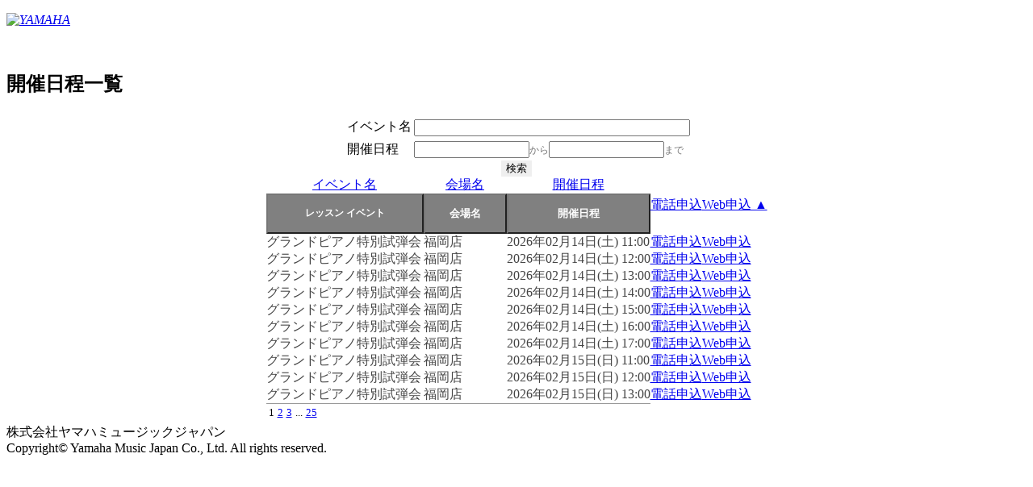

--- FILE ---
content_type: text/html;charset=Shift_JIS
request_url: https://area18.smp.ne.jp/area/table/4256/7JrGe4/?amp;_sort_length=3&amp;_sort_1_4256=f000825351_up&amp;_sort_0_4256=f000825364_down&S=lbndm2mhket&amp;4164_835796_1=692590997-clarinet-clinic&_sort_0_4256=f000825351_up&_sort_1_4256=f000825354_down&_sort_2_4256=f000825359_up&_sort_length=3
body_size: 39150
content:
<!-- SMP_DYNAMIC_PAGE DISPLAY_ERRORS=OFF NAME=LESSON_LIST -->
<!DOCTYPE html PUBLIC "-//W3C//DTD XHTML 1.0 Strict//EN" "http://www.w3.org/TR/xhtml1/DTD/xhtml1-strict.dtd">
<html xmlns="http://www.w3.org/1999/xhtml" xmlns:og="http://ogp.me/ns#" xmlns:fb="http://ogp.me/ns/fb#" xml:lang="ja" lang="ja" id="SMP_STYLE">

    <head>
        <title>開催日程一覧 ｜ヤマハミュージック</title>

	<meta name="robots" content="noindex">
        <meta http-equiv="Content-Type" content="text/html; charset=UTF-8" />
        <meta http-equiv="Content-Style-Type" content="text/css" />
        <meta http-equiv="Content-Script-Type" content="text/javascript" />
        <meta name="viewport" content="width=device-width, initial-scale=1.0, minimum-scale=1.0, maximum-scale=1.0, user-scalable=0">
        <link rel="stylesheet" type="text/css" href="https://retailing.jp.yamaha.com/view_css.php?pageId=201&amp;revision=0&amp;mode=0&amp;cssMode=0&amp;noTag=1&amp;blockId=0&amp;alias=_201" charset="UTF-8" />
        <link rel="stylesheet" type="text/css" href="https://retailing.jp.yamaha.com/library/common/css/style_site.css" charset="UTF-8" />
        <link rel="stylesheet" type="text/css" href="https://retailing.jp.yamaha.com/library/spiral/spiral_event_list.css" charset="UTF-8" />
        <link rel="apple-touch-icon-precomposed" href="http://retailing.jp.yamaha.com/library/common/img/icon/apple-touch-icon.png" />
        <link rel="shortcut icon" href="https://retailing.jp.yamaha.com/library/common/img/icon/favicon.ico" type="image/vnd.microsoft.icon" />
        <link rel="icon" href="https://retailing.jp.yamaha.com/library/common/img/icon/favicon.ico" type="image/vnd.microsoft.icon" />

        <!-- 検索用カレンダー -->
        <script src="https://ajax.googleapis.com/ajax/libs/jquery/3.7.1/jquery.min.js"></script>
        <link rel="stylesheet" href="https://ajax.googleapis.com/ajax/libs/jqueryui/1.12.1/themes/base/jquery-ui.css">
        <script src="https://ajax.googleapis.com/ajax/libs/jqueryui/1.12.1/jquery-ui.min.js"></script>
        <script src="https://ajax.googleapis.com/ajax/libs/jqueryui/1/i18n/jquery.ui.datepicker-ja.min.js"></script>
        <script>
            $(function() {
                $("#calendar1").datepicker();
                $("#calendar2").datepicker();
            });

        </script>

        <script type="text/javascript">
            <!--
                function dis_() {
                //開催日三日前の場合、非表示
                var setday = new Date();
                setday.setDate(setday.getDate() + 4);
                var setday = formattedDate = setday.getFullYear() + '/' + (setday.getMonth() + 1) + '/' + setday.getDate();


                var NUMT = document.getElementsByName("TimeSysD").length;
                for (var i = 0; i < NUMT; i++) {
                    var p = i + 2;
                    var da = document.getElementsByName("TimeSysD")[i].value;

                    x = Date.parse(da);
                    y = Date.parse(setday);

                    if (x < y) {
                        document.getElementById("dis_" + p).style.display = "none";
                    }
                }

            }

                -->
        </script>

    </head>

    <body onload="dis_();">
        <noscript>
            <p>このページではjavascriptを使用しています。</p>
        </noscript>
        <div id="page" class="pbPage wrap">
            <div id="headerArea_PB" class="pbHeaderArea">
                <div id="area1" class="pbArea ">
                    <div class="pbNested ">
                        <div class="pbNested pbNestedWrapper" id="pbBlock4529142">
                            <!-- Empty Block -->
                        </div>
                        <div class="pbNested pbNestedWrapper" id="pbBlock4014163">
                            <!-- Empty Block -->
                        </div>
                        <div class="pbNested pbNestedWrapper" id="pbBlock597294">
                            <div class="pbNested ">
                            </div>
                        </div>
                        <div class="pbNested pbNestedWrapper" id="pbBlock597295">
                            <div class="pbNested " id="hd-switch">
                                <div class="pbNested pbNestedWrapper" id="pbBlock1020460">
                                </div>
                            </div>
                        </div>
                        <div class="l-header__inner">
                            <div class="l-header__logo">
                                <div class="l-header__logo_inner">
                                    <p><a href="https://retailing.jp.yamaha.com"><em><img src="https://retailing.jp.yamaha.com/library/common/img/header/logo_yamaha_purple.svg" alt="YAMAHA"></em></a></p>
                                </div>
                            </div>
                        </div>
                        <div id="headerArea003"></div>
                        <br>
                        <div class="pbNested ">
                            <div class="pbNested pbNestedWrapper" id="pbBlock597318">
                                <div class="pbNested pbNestedHorizontalWrapper " id="hdTitle">
                                    <div class="pbHorizontalNested" style="overflow:hidden;clear:none;">
                                        <div class="pbNested ">
                                            <div class="pbNested pbNestedWrapper" id="pbBlock597320">
                                                <div class="pbBlock pbBlockBase">
                                                    <div>
                                                        <script type="text/javascript">
                                                            //<![CDATA[
                                                            (function() {
                                                                var sb = document.getElementById('srchBox');
                                                                if (sb && sb.className == 'watermark') {
                                                                    var si = document.getElementById('srchInput');
                                                                    var f = function() {
                                                                        si.className = 'nomark';
                                                                    };
                                                                    var b = function() {
                                                                        if (si.value == '') {
                                                                            si.className = '';
                                                                        }
                                                                    };
                                                                    si.onfocus = f;
                                                                    si.onblur = b;
                                                                    if (!/[&?]p=[^&]/.test(location.search)) {
                                                                        b();
                                                                    } else {
                                                                        f();
                                                                    }
                                                                }
                                                            })();
                                                            //]]>

                                                        </script><!-- /#srchBox -->
                                                    </div>
                                                </div>
                                            </div>
                                        </div>
                                    </div>
                                </div>
                            </div>
                        </div>
                    </div>
                </div>
            </div>
            <div id="areaWrapper1_PB" class="pbAreaWrapper1">
                <div id="areaWrapper2" class="pbAreaWrapper2">
                    <div id="mainArea" class="pbMainArea">
                        <div id="area0" class="pbArea ">
                            <div class="pbNested ">
                                <div class="pbNested pbNestedWrapper" id="pbBlock2462">
                                    <div class="pbBlock pbBlockBase">
                                        <div>
                                            <h2>開催日程一覧</h2>
                                        </div>
                                    </div>

                                </div>
                                <div class="pbNested pbNestedWrapper" id="pbBlock499355">

                                    <script>
                                        jQuery(function($) {
                                            var blockId = '13687855';
                                            var categoryViewer = new function() {
                                                var self = this;
                                                jQuery.extend(this, {
                                                    tabWrapperSelector: '.categoryViewerTabs_' + blockId,
                                                    viewWrapperSelector: '#categoryArticlesWrapper_' + blockId,
                                                    tabsSelector: '.categoryViewerTab',
                                                    viewsSelector: '.categoryArticles',
                                                    viewClassPrefix: 'categoryArticles_' + blockId + '_',
                                                    selectTab: function() {
                                                        jQuery(self.tabsSelector, self.tabWrapperSelector).addClass('current').not(this).removeClass('current');
                                                        self.openView($(this).attr('data-category-id'));
                                                        return false;
                                                    },
                                                    openView: function(itemId) {
                                                        var showElem = jQuery('.' + self.viewClassPrefix + itemId);
                                                        jQuery(self.viewsSelector, self.viewWrapperSelector).not(showElem).hide();
                                                        jQuery(showElem).show();
                                                    }
                                                });

                                                jQuery(self.tabsSelector, self.tabWrapperSelector).click(self.selectTab);
                                            };
                                        });

                                    </script>



                                    <div id="categoryArticlesWrapper_13687855">

                                        <h3></h3>

                                        <center>
                                            <div class="body_tbl">
                                                <!-- SMP_TEMPLATE_HEADER start -->
                                                <!-- SMP_TEMPLATE_HEADER end -->
                                                <!-- SMP_TEMPLATE_FORM start -->
                                                <div class="smp_tmpl">
                                                    <div class="whole" align="center">
                                                        <table>
                                                            <tr>
                                                                <td class="mainBody" align="center">
                                                                    <div id="mainBody">
                                                                        <div class="smp-search-form"><form method="get" action="/area/table/4256/7JrGe4/">
                <input type="hidden" name="_sort_2_4256" value="f000825359_up" />
<input type="hidden" name="amp;4164_835796_1" value="692590997-clarinet-clinic" />
<input type="hidden" name="amp;_sort_1_4256" value="f000825351_up" />
<input type="hidden" name="amp;_sort_length" value="3" />
<input type="hidden" name="S" value="lbndm2mhket" />
<input type="hidden" name="_sort_0_4256" value="f000825351_up" />
<input type="hidden" name="_sort_1_4256" value="f000825354_down" />
<input type="hidden" name="_sort_length" value="3" />
<input type="hidden" name="amp;_sort_0_4256" value="f000825364_down" />
<input type="hidden" name="detect" value="判定">

                <div class="smp-search-form"><table class="smp-search-form-table" cellspacing="0" cellpadding="0" style="border-collapse:collapse;">
<input type="hidden" name="ex_type_4164_835796" value="16"><input type="hidden" style="width:100%;" name="4164_835796_1" value=""><input type="hidden" name="action_4164_835796" value="0"><tr class="smp-sf-row">
<td class="smp-sf-head">
                イベント名
            </td>
<td class="smp-sf-body">
<table style="width:100%; font-size:inherit; font-weight:inherit; color:inherit;">
<tr><td style="display:none;"><input type="hidden" name="ex_type_4164_825364" value="16"></td></tr>
<tr>
<td><div><input type="text" style="width:100%;" name="4164_825364_1" value=""></div></td>
<td style="display:none;"><input type="hidden" name="action_4164_825364" value="0"></td>
</tr>
</table>
<span class="notice" style="font-size:9pt;"></span>
</td>
</tr>
<tr class="smp-sf-row">
<td class="smp-sf-head">
                開催日程
            </td>
<td class="smp-sf-body"><table style="width:100%; font-size:inherit; font-weight:inherit; color:inherit;"><tr>
<td><div>
<input type="text" style="width:135px;" name="4164_825359_1" autocomplete="off" readonly id="calendar1" value=""><span style="font-size:9pt; color:#777777;">から</span><input type="text" style="width:135px;" name="4164_825359_2" autocomplete="off" readonly id="calendar2" value=""><span style="font-size:9pt; color:#777777;">まで</span>
</div></td>
<td style="display:none;"><input type="hidden" name="action_4164_825359" value="0"></td>
</tr></table></td>
</tr>
<tr class="smp-sf-row"><td colspan="2" align="center"><input type="submit" name="smp_sf_button_4164" style="border: 0 !important;" value="検索"></td></tr>
</table></div>
</form></div>
<script type="text/javascript" src="/js/web/table/util.js?ver=1.14.9" charset="EUC-JP"></script><form method="post" action="/area/servlet/area.TableAction">
            <input type="hidden" name="session-id" value="14945186f23f273c3c68870e241695cb2395fe5e-1e05-49a3-ad95-96c3b9b34121">
<input type="hidden" name="detect" value="判定">
<input type="hidden" name="smp-table-id" value="ocpg">
<input type="hidden" name="smp-search-id" value="obqe">
<input type="hidden" name="smp-table-mstfilter" value="e47o65">
<input type="hidden" id="selectable_format_file" value="0">
<input type="hidden" id="format_file_download" value="0">
<input type="hidden" name="smp-table-now-page-url" value="/area/table/4256/7JrGe4/">
<input type="hidden" id="smp-table-display-ids" name="smp-table-display-ids" value="812877,812878,812879,812880,812881,812882,812883,812884,812885,812886">
<input type="hidden" name="_sort_2_4256" value="f000825359_up">
<input type="hidden" name="amp;4164_835796_1" value="692590997-clarinet-clinic">
<input type="hidden" name="amp;_sort_1_4256" value="f000825351_up">
<input type="hidden" name="amp;_sort_length" value="3">
<input type="hidden" name="S" value="lbndm2mhket">
<input type="hidden" name="_sort_0_4256" value="f000825351_up">
<input type="hidden" name="_sort_1_4256" value="f000825354_down">
<input type="hidden" name="_sort_length" value="3">
<input type="hidden" name="amp;_sort_0_4256" value="f000825364_down">

            <table id="smp-table-4256" class="smp-table" cellspacing="0" cellpadding="0" style="border-collapse:collapse;">
<tr class="smp-row-1 smp-row-sort" style="height:20;">
<td class="smp-col-1 smp-cell-sort smp-cell-3-24 smp-cell-both smp-cell-row-1 smp-cell-col-24" align="center">
<span class="pc"><a href="?amp;4164_835796_1=692590997-clarinet-clinic&amp;amp;_sort_1_4256=f000825351_up&amp;amp;_sort_length=3&amp;S=lbndm2mhket&amp;amp;_sort_0_4256=f000825364_down&amp;_sort_0_4256=f000825364_up&amp;_sort_1_4256=f000825351_up&amp;_sort_2_4256=f000825354_down&amp;_sort_length=3">イベント名</a></span><input type="button" class="smartphone-sort" value="レッスン イベント" onclick="location.href='?amp;4164_835796_1=692590997-clarinet-clinic&amp;amp;_sort_1_4256=f000825351_up&amp;amp;_sort_length=3&amp;S=lbndm2mhket&amp;amp;_sort_0_4256=f000825364_down&amp;_sort_0_4256=f000825364_up&amp;_sort_1_4256=f000825351_up&amp;_sort_2_4256=f000825354_down&amp;_sort_length=3'" style="-webkit-appearance: none; width: 100%; height: 50px; font-size:9pt; font-weight:bold; color:#ffffff; background-color:#808080;">
</td>
<td class="smp-col-2 smp-cell-sort smp-cell-3-24 smp-cell-both smp-cell-row-1 smp-cell-col-13" align="center">
<span class="pc"><a href="?amp;4164_835796_1=692590997-clarinet-clinic&amp;amp;_sort_1_4256=f000825351_up&amp;amp;_sort_length=3&amp;S=lbndm2mhket&amp;amp;_sort_0_4256=f000825364_down&amp;_sort_0_4256=f000825354_up&amp;_sort_1_4256=f000825351_up&amp;_sort_2_4256=f000825354_down&amp;_sort_length=3">会場名</a></span><input type="button" class="smartphone-sort" value="会場名" onclick="location.href='?amp;4164_835796_1=692590997-clarinet-clinic&amp;amp;_sort_1_4256=f000825351_up&amp;amp;_sort_length=3&amp;S=lbndm2mhket&amp;amp;_sort_0_4256=f000825364_down&amp;_sort_0_4256=f000825354_up&amp;_sort_1_4256=f000825351_up&amp;_sort_2_4256=f000825354_down&amp;_sort_length=3'" style="-webkit-appearance: none; width: 100%; height: 50px; font-size:10pt; font-weight:bold; color:#ffffff; background-color:#808080;">
</td>
<td class="smp-col-3 smp-cell-sort smp-cell-1-1 smp-cell-both smp-cell-row-3 smp-cell-col-3" align="center">
<span class="pc"><a href="?amp;4164_835796_1=692590997-clarinet-clinic&amp;amp;_sort_1_4256=f000825351_up&amp;amp;_sort_length=3&amp;S=lbndm2mhket&amp;amp;_sort_0_4256=f000825364_down&amp;_sort_0_4256=f000825358_up&amp;_sort_1_4256=f000825351_up&amp;_sort_2_4256=f000825354_down&amp;_sort_length=3">開催日程</a></span><input type="button" class="smartphone-sort" value="開催日程" onclick="location.href='?amp;4164_835796_1=692590997-clarinet-clinic&amp;amp;_sort_1_4256=f000825351_up&amp;amp;_sort_length=3&amp;S=lbndm2mhket&amp;amp;_sort_0_4256=f000825364_down&amp;_sort_0_4256=f000825358_up&amp;_sort_1_4256=f000825351_up&amp;_sort_2_4256=f000825354_down&amp;_sort_length=3'" style="-webkit-appearance: none; width: 100%; height: 50px; font-size:10pt; font-weight:bold; color:#ffffff; background-color:#808080;">
</td>
<td class="smp-col-4 smp-cell-sort smp-cell-1-4 smp-cell-pc smp-cell-row-4 smp-cell-col-4"><span class="pc"><a href="?amp;4164_835796_1=692590997-clarinet-clinic&amp;amp;_sort_1_4256=f000825351_up&amp;amp;_sort_length=3&amp;S=lbndm2mhket&amp;amp;_sort_0_4256=f000825364_down&amp;_sort_0_4256=f000825350_up&amp;_sort_1_4256=f000825351_up&amp;_sort_2_4256=f000825354_down&amp;_sort_length=3">電話申込</a></span></td>
<td class="smp-col-5 smp-cell-sort smp-cell-1-5 smp-cell-pc smp-cell-row-5 smp-cell-col-5"><span class="pc"><a href="?amp;4164_835796_1=692590997-clarinet-clinic&amp;amp;_sort_1_4256=f000825351_up&amp;amp;_sort_length=3&amp;S=lbndm2mhket&amp;amp;_sort_0_4256=f000825364_down&amp;_sort_0_4256=f000825351_down&amp;_sort_1_4256=f000825354_down&amp;_sort_length=3">Web申込 ▲</a></span></td>
</tr>
<tr style="height:20;" class="smp-row-2 smp-row-data">
<td class="smp-event-name smp-cell-data smp-cell-2-24 smp-cell smp-cell-row-2 smp-cell-col-24" align="left" style="
                                        color:#444444;margin-top:20px;
                                    ">グランドピアノ特別試弾会</td>
<td class="smp-cell-data smp-cell-2-13 smp-cell smp-cell-row-2 smp-cell-col-13" align="left" style="
                                        color:#444444;
                                    ">福岡店</td>
<td class="smp-cell-data smp-cell-2-1 smp-cell smp-cell-row-2 smp-cell-col-1" align="left" style="
                                        color:#444444;
                                    ">2026年02月14日(土) 11:00</td>
<td class="button01 smp-cell-data smp-cell-2-4 smp-cell smp-cell-row-2 smp-cell-col-4" align="left" style="
                                        color:#444444;
                                    "><a href="/area/card/4256/GaSDGe/M?S=mhmgn0sbmirh0k" target="_blank">電話申込</a></td>
<td class="button01 smp-cell-data smp-cell-2-5 smp-cell smp-cell-row-2 smp-cell-col-5" align="left" style="
                                        color:#444444;margin-bottom:20px;
                                    ">
<SPAN id="dis_2"><a href="/area/card/4256/54dsC2/M?S=mhkfk0sbmirh0k" target="_blank">Web申込</a></SPAN><input type="hidden" name="TimeSysD" value="2026/2/14">
</td>
</tr>
<tr style="height:20;" class="smp-row-3 smp-row-data">
<td class="smp-event-name smp-cell-data smp-cell-3-24 smp-cell smp-cell-row-3 smp-cell-col-24" align="left" style="
                                        color:#444444;margin-top:20px;
                                    ">グランドピアノ特別試弾会</td>
<td class="smp-cell-data smp-cell-3-13 smp-cell smp-cell-row-3 smp-cell-col-13" align="left" style="
                                        color:#444444;
                                    ">福岡店</td>
<td class="smp-cell-data smp-cell-3-1 smp-cell smp-cell-row-3 smp-cell-col-1" align="left" style="
                                        color:#444444;
                                    ">2026年02月14日(土) 12:00</td>
<td class="button01 smp-cell-data smp-cell-3-4 smp-cell smp-cell-row-3 smp-cell-col-4" align="left" style="
                                        color:#444444;
                                    "><a href="/area/card/4256/Dg7maD/M?S=mhmgn0sbmiri0k" target="_blank">電話申込</a></td>
<td class="button01 smp-cell-data smp-cell-3-5 smp-cell smp-cell-row-3 smp-cell-col-5" align="left" style="
                                        color:#444444;margin-bottom:20px;
                                    ">
<SPAN id="dis_3"><a href="/area/card/4256/C5CLaE/M?S=mhkfk0sbmiri0k" target="_blank">Web申込</a></SPAN><input type="hidden" name="TimeSysD" value="2026/2/14">
</td>
</tr>
<tr style="height:20;" class="smp-row-4 smp-row-data">
<td class="smp-event-name smp-cell-data smp-cell-4-24 smp-cell smp-cell-row-4 smp-cell-col-24" align="left" style="
                                        color:#444444;margin-top:20px;
                                    ">グランドピアノ特別試弾会</td>
<td class="smp-cell-data smp-cell-4-13 smp-cell smp-cell-row-4 smp-cell-col-13" align="left" style="
                                        color:#444444;
                                    ">福岡店</td>
<td class="smp-cell-data smp-cell-4-1 smp-cell smp-cell-row-4 smp-cell-col-1" align="left" style="
                                        color:#444444;
                                    ">2026年02月14日(土) 13:00</td>
<td class="button01 smp-cell-data smp-cell-4-4 smp-cell smp-cell-row-4 smp-cell-col-4" align="left" style="
                                        color:#444444;
                                    "><a href="/area/card/4256/igX7K2/M?S=mhmgn0sbmirj0k" target="_blank">電話申込</a></td>
<td class="button01 smp-cell-data smp-cell-4-5 smp-cell smp-cell-row-4 smp-cell-col-5" align="left" style="
                                        color:#444444;margin-bottom:20px;
                                    ">
<SPAN id="dis_4"><a href="/area/card/4256/0CZHK3/M?S=mhkfk0sbmirj0k" target="_blank">Web申込</a></SPAN><input type="hidden" name="TimeSysD" value="2026/2/14">
</td>
</tr>
<tr style="height:20;" class="smp-row-5 smp-row-data">
<td class="smp-event-name smp-cell-data smp-cell-5-24 smp-cell smp-cell-row-5 smp-cell-col-24" align="left" style="
                                        color:#444444;margin-top:20px;
                                    ">グランドピアノ特別試弾会</td>
<td class="smp-cell-data smp-cell-5-13 smp-cell smp-cell-row-5 smp-cell-col-13" align="left" style="
                                        color:#444444;
                                    ">福岡店</td>
<td class="smp-cell-data smp-cell-5-1 smp-cell smp-cell-row-5 smp-cell-col-1" align="left" style="
                                        color:#444444;
                                    ">2026年02月14日(土) 14:00</td>
<td class="button01 smp-cell-data smp-cell-5-4 smp-cell smp-cell-row-5 smp-cell-col-4" align="left" style="
                                        color:#444444;
                                    "><a href="/area/card/4256/G7-e2I/M?S=mhmgn0sbmisa0k" target="_blank">電話申込</a></td>
<td class="button01 smp-cell-data smp-cell-5-5 smp-cell smp-cell-row-5 smp-cell-col-5" align="left" style="
                                        color:#444444;margin-bottom:20px;
                                    ">
<SPAN id="dis_5"><a href="/area/card/4256/4ccCc9/M?S=mhkfk0sbmisa0k" target="_blank">Web申込</a></SPAN><input type="hidden" name="TimeSysD" value="2026/2/14">
</td>
</tr>
<tr style="height:20;" class="smp-row-6 smp-row-data">
<td class="smp-event-name smp-cell-data smp-cell-6-24 smp-cell smp-cell-row-6 smp-cell-col-24" align="left" style="
                                        color:#444444;margin-top:20px;
                                    ">グランドピアノ特別試弾会</td>
<td class="smp-cell-data smp-cell-6-13 smp-cell smp-cell-row-6 smp-cell-col-13" align="left" style="
                                        color:#444444;
                                    ">福岡店</td>
<td class="smp-cell-data smp-cell-6-1 smp-cell smp-cell-row-6 smp-cell-col-1" align="left" style="
                                        color:#444444;
                                    ">2026年02月14日(土) 15:00</td>
<td class="button01 smp-cell-data smp-cell-6-4 smp-cell smp-cell-row-6 smp-cell-col-4" align="left" style="
                                        color:#444444;
                                    "><a href="/area/card/4256/7b-TAb/M?S=mhmgn0sbmisb0k" target="_blank">電話申込</a></td>
<td class="button01 smp-cell-data smp-cell-6-5 smp-cell smp-cell-row-6 smp-cell-col-5" align="left" style="
                                        color:#444444;margin-bottom:20px;
                                    ">
<SPAN id="dis_6"><a href="/area/card/4256/EhY69g/M?S=mhkfk0sbmisb0k" target="_blank">Web申込</a></SPAN><input type="hidden" name="TimeSysD" value="2026/2/14">
</td>
</tr>
<tr style="height:20;" class="smp-row-7 smp-row-data">
<td class="smp-event-name smp-cell-data smp-cell-7-24 smp-cell smp-cell-row-7 smp-cell-col-24" align="left" style="
                                        color:#444444;margin-top:20px;
                                    ">グランドピアノ特別試弾会</td>
<td class="smp-cell-data smp-cell-7-13 smp-cell smp-cell-row-7 smp-cell-col-13" align="left" style="
                                        color:#444444;
                                    ">福岡店</td>
<td class="smp-cell-data smp-cell-7-1 smp-cell smp-cell-row-7 smp-cell-col-1" align="left" style="
                                        color:#444444;
                                    ">2026年02月14日(土) 16:00</td>
<td class="button01 smp-cell-data smp-cell-7-4 smp-cell smp-cell-row-7 smp-cell-col-4" align="left" style="
                                        color:#444444;
                                    "><a href="/area/card/4256/08kb0a/M?S=mhmgn0sbmisc0k" target="_blank">電話申込</a></td>
<td class="button01 smp-cell-data smp-cell-7-5 smp-cell smp-cell-row-7 smp-cell-col-5" align="left" style="
                                        color:#444444;margin-bottom:20px;
                                    ">
<SPAN id="dis_7"><a href="/area/card/4256/2EMq7D/M?S=mhkfk0sbmisc0k" target="_blank">Web申込</a></SPAN><input type="hidden" name="TimeSysD" value="2026/2/14">
</td>
</tr>
<tr style="height:20;" class="smp-row-8 smp-row-data">
<td class="smp-event-name smp-cell-data smp-cell-8-24 smp-cell smp-cell-row-8 smp-cell-col-24" align="left" style="
                                        color:#444444;margin-top:20px;
                                    ">グランドピアノ特別試弾会</td>
<td class="smp-cell-data smp-cell-8-13 smp-cell smp-cell-row-8 smp-cell-col-13" align="left" style="
                                        color:#444444;
                                    ">福岡店</td>
<td class="smp-cell-data smp-cell-8-1 smp-cell smp-cell-row-8 smp-cell-col-1" align="left" style="
                                        color:#444444;
                                    ">2026年02月14日(土) 17:00</td>
<td class="button01 smp-cell-data smp-cell-8-4 smp-cell smp-cell-row-8 smp-cell-col-4" align="left" style="
                                        color:#444444;
                                    "><a href="/area/card/4256/fdJuCj/M?S=mhmgn0sbmisd0k" target="_blank">電話申込</a></td>
<td class="button01 smp-cell-data smp-cell-8-5 smp-cell smp-cell-row-8 smp-cell-col-5" align="left" style="
                                        color:#444444;margin-bottom:20px;
                                    ">
<SPAN id="dis_8"><a href="/area/card/4256/g7saJi/M?S=mhkfk0sbmisd0k" target="_blank">Web申込</a></SPAN><input type="hidden" name="TimeSysD" value="2026/2/14">
</td>
</tr>
<tr style="height:20;" class="smp-row-9 smp-row-data">
<td class="smp-event-name smp-cell-data smp-cell-9-24 smp-cell smp-cell-row-9 smp-cell-col-24" align="left" style="
                                        color:#444444;margin-top:20px;
                                    ">グランドピアノ特別試弾会</td>
<td class="smp-cell-data smp-cell-9-13 smp-cell smp-cell-row-9 smp-cell-col-13" align="left" style="
                                        color:#444444;
                                    ">福岡店</td>
<td class="smp-cell-data smp-cell-9-1 smp-cell smp-cell-row-9 smp-cell-col-1" align="left" style="
                                        color:#444444;
                                    ">2026年02月15日(日) 11:00</td>
<td class="button01 smp-cell-data smp-cell-9-4 smp-cell smp-cell-row-9 smp-cell-col-4" align="left" style="
                                        color:#444444;
                                    "><a href="/area/card/4256/bAYUiB/M?S=mhmgn0sbmise0k" target="_blank">電話申込</a></td>
<td class="button01 smp-cell-data smp-cell-9-5 smp-cell smp-cell-row-9 smp-cell-col-5" align="left" style="
                                        color:#444444;margin-bottom:20px;
                                    ">
<SPAN id="dis_9"><a href="/area/card/4256/I6QphI/M?S=mhkfk0sbmise0k" target="_blank">Web申込</a></SPAN><input type="hidden" name="TimeSysD" value="2026/2/15">
</td>
</tr>
<tr style="height:20;" class="smp-row-10 smp-row-data">
<td class="smp-event-name smp-cell-data smp-cell-10-24 smp-cell smp-cell-row-10 smp-cell-col-24" align="left" style="
                                        color:#444444;margin-top:20px;
                                    ">グランドピアノ特別試弾会</td>
<td class="smp-cell-data smp-cell-10-13 smp-cell smp-cell-row-10 smp-cell-col-13" align="left" style="
                                        color:#444444;
                                    ">福岡店</td>
<td class="smp-cell-data smp-cell-10-1 smp-cell smp-cell-row-10 smp-cell-col-1" align="left" style="
                                        color:#444444;
                                    ">2026年02月15日(日) 12:00</td>
<td class="button01 smp-cell-data smp-cell-10-4 smp-cell smp-cell-row-10 smp-cell-col-4" align="left" style="
                                        color:#444444;
                                    "><a href="/area/card/4256/B4XagH/M?S=mhmgn0sbmisf0k" target="_blank">電話申込</a></td>
<td class="button01 smp-cell-data smp-cell-10-5 smp-cell smp-cell-row-10 smp-cell-col-5" align="left" style="
                                        color:#444444;margin-bottom:20px;
                                    ">
<SPAN id="dis_10"><a href="/area/card/4256/B4_PHd/M?S=mhkfk0sbmisf0k" target="_blank">Web申込</a></SPAN><input type="hidden" name="TimeSysD" value="2026/2/15">
</td>
</tr>
<tr style="height:20;" class="smp-row-11 smp-row-data">
<td class="smp-event-name smp-cell-data smp-cell-11-24 smp-cell smp-cell-row-11 smp-cell-col-24" align="left" style="
                                        color:#444444;margin-top:20px;
                                    ">グランドピアノ特別試弾会</td>
<td class="smp-cell-data smp-cell-11-13 smp-cell smp-cell-row-11 smp-cell-col-13" align="left" style="
                                        color:#444444;
                                    ">福岡店</td>
<td class="smp-cell-data smp-cell-11-1 smp-cell smp-cell-row-11 smp-cell-col-1" align="left" style="
                                        color:#444444;
                                    ">2026年02月15日(日) 13:00</td>
<td class="button01 smp-cell-data smp-cell-11-4 smp-cell smp-cell-row-11 smp-cell-col-4" align="left" style="
                                        color:#444444;
                                    "><a href="/area/card/4256/F1CVi7/M?S=mhmgn0sbmisg0k" target="_blank">電話申込</a></td>
<td class="button01 smp-cell-data smp-cell-11-5 smp-cell smp-cell-row-11 smp-cell-col-5" align="left" style="
                                        color:#444444;margin-bottom:20px;
                                    ">
<SPAN id="dis_11"><a href="/area/card/4256/AcI0IE/M?S=mhkfk0sbmisg0k" target="_blank">Web申込</a></SPAN><input type="hidden" name="TimeSysD" value="2026/2/15">
</td>
</tr>
<tr class="smp-row-12 smp-row-normal" style="height:20;">
<td class="smp-cell-12-1 smp-cell smp-cell-row-12 smp-cell-col-1" style="padding:0px;font-size:10pt;border-top:1px solid #999999;" align="left" colspan="3"><table class="smp-pager"><tr>
<td class="smp-page smp-current-page">1</td>
<td class="smp-page"><a href="/area/table/4256/7JrGe4/?_sort_2_4256=f000825359_up&amp;amp;4164_835796_1=692590997-clarinet-clinic&amp;amp;_sort_1_4256=f000825351_up&amp;amp;_sort_length=3&amp;S=lbndm2mhket&amp;_sort_0_4256=f000825351_up&amp;_sort_1_4256=f000825354_down&amp;_sort_length=3&amp;amp;_sort_0_4256=f000825364_down&amp;_page_4256=2">2</a></td>
<td class="smp-page"><a href="/area/table/4256/7JrGe4/?_sort_2_4256=f000825359_up&amp;amp;4164_835796_1=692590997-clarinet-clinic&amp;amp;_sort_1_4256=f000825351_up&amp;amp;_sort_length=3&amp;S=lbndm2mhket&amp;_sort_0_4256=f000825351_up&amp;_sort_1_4256=f000825354_down&amp;_sort_length=3&amp;amp;_sort_0_4256=f000825364_down&amp;_page_4256=3">3</a></td>
<td class="smp-page smp-page-space">...</td>
<td class="smp-page"><a href="/area/table/4256/7JrGe4/?_sort_2_4256=f000825359_up&amp;amp;4164_835796_1=692590997-clarinet-clinic&amp;amp;_sort_1_4256=f000825351_up&amp;amp;_sort_length=3&amp;S=lbndm2mhket&amp;_sort_0_4256=f000825351_up&amp;_sort_1_4256=f000825354_down&amp;_sort_length=3&amp;amp;_sort_0_4256=f000825364_down&amp;_page_4256=25">25</a></td>
</tr></table></td>
<td class="smp-cell-12-4 smp-cell smp-cell-row-12 smp-cell-col-4" style="" align="left"></td>
<td class="smp-cell-12-5 smp-cell smp-cell-row-12 smp-cell-col-5" style="" align="left"></td>
<td class="smp-cell-12-5 smp-cell smp-cell-row-12 smp-cell-col-6" style="" align="left"></td>
</tr>
</table>
</form>

                                                                    </div>
                                                                    <!--
<div style="margin-top:15px;" align="center"><table style="width:550px;margin:0;background-color:#ffffff;border:1px solid #cccccc"><tr><td style="font-size:11px;padding:5px;">このページは、当社が契約する<a href="http://www.pi-pe.co.jp/" target="_blank" title="株式会社パイプドビッツ">株式会社パイプドビッツ</a>の<a href="https://www.pi-pe.co.jp/security/customer_db.html" target="_blank" title="データベース管理のためのASPサービス「スパイラル」">情報管理システム「スパイラル」</a>が表示しています。
</td><td style="padding:5px;"><script type="text/javascript" src="https://reg18.smp.ne.jp/spiral/servlet/seal.Seal?_act=GetJS&sid=5GGbJ3lfme&type=page&size=m&lang=ja"></script></td></tr></table>
</div>
-->
                                                                </td>
                                                            </tr>
                                                        </table>
                                                    </div>
                                                </div>
                                            </div>
                                        </center>
                                    </div>
                                </div>
                            </div>
                        </div>

                    </div>
                </div>
            </div>
            <div id="footerArea_PB" class="pbFooterArea">
                <div id="area4" class="pbArea">
                    <div class="pbNested ">
                        <div class="pbNested pbNestedWrapper" id="pbBlock3836614">
                            <div id="ftSitemapArea">
                                
                                <div id="ftRightArea">
                                    <div id="ftRightWrap">
                                        <div class="Copyright3">株式会社ヤマハミュージックジャパン</div>
                                        <div style="overflow:hidden;clear:right;">
                                            <div id="ftCopy">
                                                <div class="Copyright2">
                                                    <span>Copyright&#169; Yamaha Music Japan Co., Ltd. All rights reserved.</span>
                                                </div>
                                            </div>
                                        </div>
                                    </div>
                                </div>
                            </div>
                        </div>
                        <div class="pbNested pbNestedWrapper" id="pbBlock3836623">

                        </div>
                        <div class="pbNested pbNestedWrapper" id="pbBlock3836622">
                            <!-- Empty Block -->
                        </div>
                    </div>
                </div>

            </div>
        </div>
    </body>

</html>
